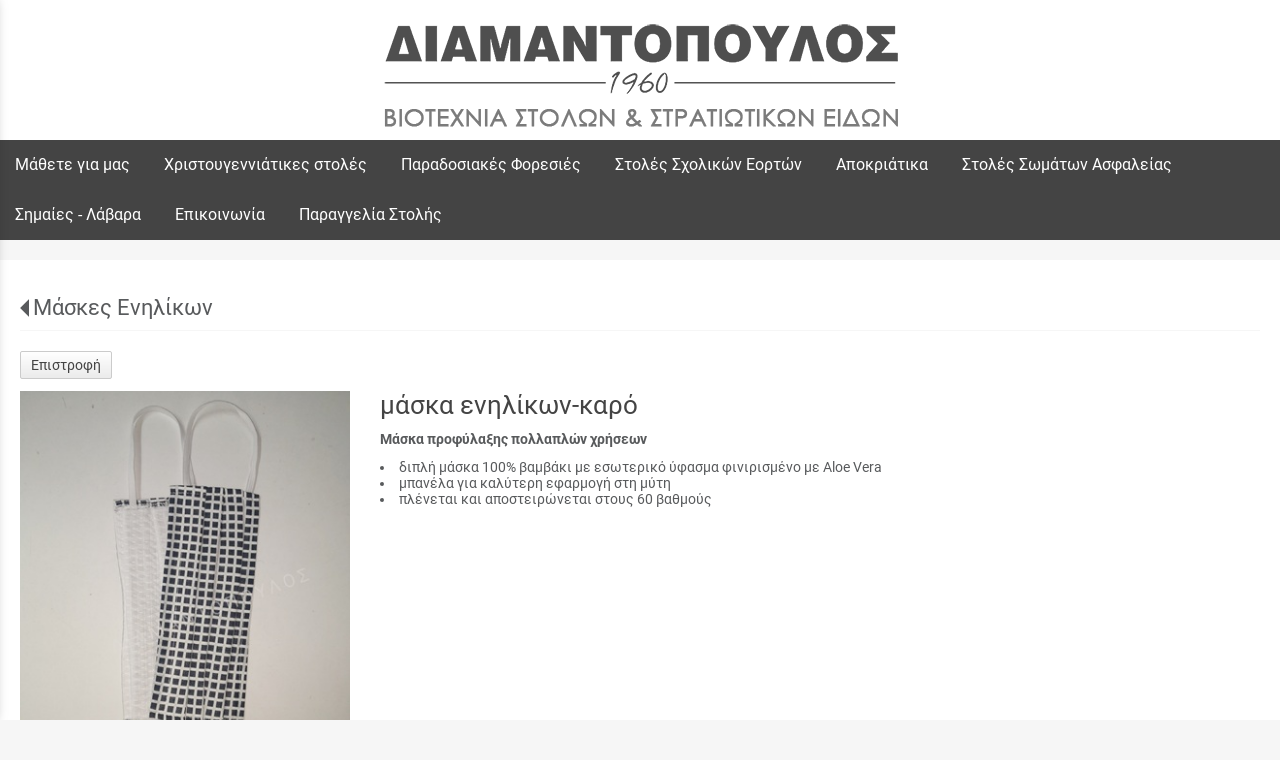

--- FILE ---
content_type: text/html; charset=utf-8
request_url: http://www.stolesdiamantopoulos.gr/?section=2088&language=el_GR&itemid1494=2147&detail1494=1
body_size: 7062
content:
<!DOCTYPE html>
<html lang="el">
<head>
	<meta http-equiv="Content-Type" content="text/html; charset=utf-8"/>
<meta name="description" content="Παραδοσιακές στολές, Στολές για Σχολικές Εορτές, Αποκριάτικες Στολές, Στολές Σωμάτων Ασφαλείας και ότι άλλη στολή ψάχνετε θα την βρείτε στις Στολές Διαμαντόπουλος στην Πάτρα."/><meta name="keywords" content="στολή, καρναβάλι, παραδοσιακές, στολές, σώματα, ασφαλείας, χριστουγεννιάτικες στολές, αποκριάτικες στολές, καλοκαιρινές στολές, οκτωβρίου, μαρτίου, Πάτρα, Βιοτεχνία στολών, ανδρικές , γυναικείες, παιδικές, παραδοσιακές ενδυμασιές, στολή για παρέλαση, στολές σχολικές, στολές για παρελάσεις σχολικές, εθνικές στολές, φορεσιές, μάσκες, βαμβακερές μάσκες ,κορωνοιός"/><meta name=viewport content="width=device-width, initial-scale=1"><meta name="theme-color" content="#444"/>	<style>
	@font-face {
		font-family: 'Material Icons';
		font-style: normal;
		font-weight: 400;
		src: url("/css/fonts/MaterialIcons-Regular.woff2") format('woff2');
	}
	.material-icons {
		font-family: 'Material Icons';
		font-weight: normal;
		font-style: normal;
		font-size: 24px;
		line-height: 1;
		letter-spacing: normal;
		text-transform: none;
		display: inline-block;
		white-space: nowrap;
		word-wrap: normal;
		direction: ltr;
		-webkit-font-feature-settings: 'liga';
		-webkit-font-smoothing: antialiased;
	}
	</style>
	<title>μάσκα ενηλίκων-καρό - Μάσκες Ενηλίκων - Στολές Διαμαντόπουλος, Πάτρα</title>
	<link rel="stylesheet" type="text/css" title="The Project" href="/cache/855cc59ea270e69618f9ee6e83f811cb.css"/><link rel="shortcut icon" href="/cache/files/5a135bc3a956950abc8357fad68a1ecad2980dbf.png" type="image/png" /><link rel="icon" href="/cache/files/5a135bc3a956950abc8357fad68a1ecad2980dbf.png" type="image/png" /><link rel="stylesheet" type="text/css" href="/cache/files/90bef1e36267fc7a753e222af1180853d24e5d68.css"/><style>#overlay1956-sticky-wrapper { width: 549px !important; }#overlay1956 { display: none; }@media (min-width: 549px) { #overlay1956 { display: block; } }</style><style>.am_1916 div.itemcontent { margin: 0; padding: 0;}</style><style>#contenttop .am_1494 div.detail .photos-1478  .cloud-zoom { cursor: default; }#contenttop .am_1494 div.detail .photos-1478  div.zoomtext { display: none; }#contenttop .am_1494 div.detail .photos-1478  div.p_photos_main_image_detail { margin-bottom: 10px; }#contenttop .am_1494 div.detail .photos-1478  div.mousetrap { display: none; }#contenttop .am_1494 div.detail .photos-1478  { width: 100%; padding-right: 0; }#nowhere  { width: 100%; padding-right: 0; }#nowhere  img { width: 100%;}@media (min-width: 375px) {#contenttop .am_1494 div.detail .photos-1478  div.zoomtext { display: block; }#contenttop .am_1494 div.detail .photos-1478  div.p_photos_main_image_detail { margin-bottom: 0; }#contenttop .am_1494 div.detail .photos-1478  div.mousetrap { display: block; }#contenttop .am_1494 div.detail .photos-1478  { width: 26.595744680851%; padding-right: 30px; }}@media (min-width: 300px) {#nowhere  { width: 21.276595744681%; padding-right: 30px; }}@media (pointer: coarse) {#contenttop .am_1494 div.detail .photos-1478  div.zoomtext { display: none; }#contenttop .am_1494 div.detail .photos-1478  div.mousetrap { display: none; }}</style><style>#rightytop .am_1494 div.detail .photos-1478  .cloud-zoom { cursor: default; }#rightytop .am_1494 div.detail .photos-1478  div.zoomtext { display: none; }#rightytop .am_1494 div.detail .photos-1478  div.p_photos_main_image_detail { margin-bottom: 10px; }#rightytop .am_1494 div.detail .photos-1478  div.mousetrap { display: none; }#rightytop .am_1494 div.detail .photos-1478  { width: 100%; padding-right: 0; }#nowhere  { width: 100%; padding-right: 0; }#nowhere  img { width: 100%;}@media (min-width: 375px) {#rightytop .am_1494 div.detail .photos-1478  div.zoomtext { display: block; }#rightytop .am_1494 div.detail .photos-1478  div.p_photos_main_image_detail { margin-bottom: 0; }#rightytop .am_1494 div.detail .photos-1478  div.mousetrap { display: block; }#rightytop .am_1494 div.detail .photos-1478  { width: 34.722222222222%; padding-right: 30px; }}@media (min-width: 300px) {#nowhere  { width: 27.777777777778%; padding-right: 30px; }}@media (pointer: coarse) {#rightytop .am_1494 div.detail .photos-1478  div.zoomtext { display: none; }#rightytop .am_1494 div.detail .photos-1478  div.mousetrap { display: none; }}</style><style>#rightyl .am_1494 div.detail .photos-1478  .cloud-zoom { cursor: default; }#rightyl .am_1494 div.detail .photos-1478  div.zoomtext { display: none; }#rightyl .am_1494 div.detail .photos-1478  div.p_photos_main_image_detail { margin-bottom: 10px; }#rightyl .am_1494 div.detail .photos-1478  div.mousetrap { display: none; }#rightyl .am_1494 div.detail .photos-1478  { width: 100%; padding-right: 0; }#nowhere  { width: 100%; padding-right: 0; }#nowhere  img { width: 100%;}@media (min-width: 375px) {#rightyl .am_1494 div.detail .photos-1478  div.zoomtext { display: block; }#rightyl .am_1494 div.detail .photos-1478  div.p_photos_main_image_detail { margin-bottom: 0; }#rightyl .am_1494 div.detail .photos-1478  div.mousetrap { display: block; }#rightyl .am_1494 div.detail .photos-1478  { width: 50%; padding-right: 30px; }}@media (min-width: 300px) {#nowhere  { width: 40%; padding-right: 30px; }}@media (pointer: coarse) {#rightyl .am_1494 div.detail .photos-1478  div.zoomtext { display: none; }#rightyl .am_1494 div.detail .photos-1478  div.mousetrap { display: none; }}</style><meta property="og:title" content="μάσκα ενηλίκων-καρό - Μάσκες Ενηλίκων - Στολές Διαμαντόπουλος, Πάτρα"/><meta property="og:site_name" content="Στολές Διαμαντόπουλος, Πάτρα"/><meta property="og:type" content="product"/><meta property="og:url" content="http://www.stolesdiamantopoulos.gr/?section=2088&amp;language=el_GR&amp;itemid1494=2147&amp;detail1494=1"/><meta property="og:image" content="http://www.stolesdiamantopoulos.gr/cache/files/b58830f6837f5f60a159c33d41ddc981ac391557.jpg"/><meta property="og:description" content="Μάσκα προφύλαξης πολλαπλών χρήσεων

διπλή μάσκα 100% βαμβάκι με εσωτερικό ύφασμα φινιρισμένο με Aloe Vera
μπανέλα για καλύτερη εφαρμογή στη μύτη
πλένεται και αποστειρώνεται στους 60 βαθμούς

"/>		<!-- HTML5 Shim and Respond.js IE8 support of HTML5 elements and media
	     queries -->
	<!-- WARNING: Respond.js doesn't work if you view the page via file://
	-->
	<!--[if lt IE 9]>
	<script src="/javascript/html5shiv.min.js"></script>
	<script src="/javascript/respond.min.js"></script>
	<![endif]-->
</head>
<body class="itemdetail notloggedin">
	<div id="loading">Loading...</div>
	<div id="mobile-header" class="mobile-header">
		<button class="js-menu-show header__menu-toggle material-icons">menu</button>
				<a class="mobile-header-startlink" href="/">&nbsp;<span style="display: none;">Start Page</span></a>
			</div>
	<aside class="js-side-nav side-nav">
	<nav class="js-side-nav-container side-nav__container">
		<header class="side-nav__header">
		<button class="js-menu-hide side-nav__hide material-icons">close</button>
		<span>
		Στολές Διαμαντόπουλος, Πάτρα		</span>
		</header>
		<div class="side-nav__abovecontent">
				</div>
		<div class="side-nav__content">
		<div class="amodule am_1960" id="am_1960">	<div class="side-nav_menu">
<ul  id="treemenu_m1960_parent_734">
<li class="inactive nochilds limitedvis"><a title=""  class="inactive nochilds limitedvis" href="/%CE%B1%CF%81%CF%87%CE%B9%CE%BA%CE%AE"><span>Αρχική</span></a></li>
<li class="inactive nochilds"><a title=""  class="inactive nochilds" href="/%CE%B5%CF%84%CE%B1%CE%B9%CF%81%CE%AF%CE%B1"><span>Μάθετε για μας</span></a></li>
<li class="inactive nochilds"><a title=""  class="inactive nochilds" href="/?section=1959&amp;language=el_GR"><span>Χριστουγεννιάτικες στολές</span></a></li>
<li class="inactive haschilds"><a title=""  onclick="javascript:toggleDisplayId('treemenu_m1960_parent_1964','block'); toggleImgSrc('m1960_img1964', '/cache/files/1543b4b5159e9911f413b8fac510ca52492ee811.png', '/cache/files/8e46220bc2fbc93524fa3eddbdd3866f48a95ab8.png'); return false;"  class="inactive haschilds" href="#"><span>Παραδοσιακές Φορεσιές</span></a><ul style="display: none;" id="treemenu_m1960_parent_1964">
<li class="inactive haschilds"><a title=""  onclick="javascript:toggleDisplayId('treemenu_m1960_parent_2387','block'); toggleImgSrc('m1960_img2387', '/cache/files/1543b4b5159e9911f413b8fac510ca52492ee811.png', '/cache/files/8e46220bc2fbc93524fa3eddbdd3866f48a95ab8.png'); return false;"  class="inactive haschilds" href="#"><span>Φωτογραφίες φορεσιών</span></a><ul style="display: none;" id="treemenu_m1960_parent_2387">
<li class="inactive nochilds"><a title=""  class="inactive nochilds" href="/?section=2388&amp;language=el_GR"><span>Φωτογραφίες Φορεσιών Ενηλίκων</span></a></li>
<li class="inactive nochilds"><a title=""  class="inactive nochilds" href="/?section=2389&amp;language=el_GR"><span>Φωτογραφίες Φορεσιών Παιδικές</span></a></li></ul></li>
<li class="inactive haschilds"><a title=""  onclick="javascript:toggleDisplayId('treemenu_m1960_parent_2390','block'); toggleImgSrc('m1960_img2390', '/cache/files/1543b4b5159e9911f413b8fac510ca52492ee811.png', '/cache/files/8e46220bc2fbc93524fa3eddbdd3866f48a95ab8.png'); return false;"  class="inactive haschilds" href="#"><span>Εκδηλώσεις - Παραστάσεις</span></a><ul style="display: none;" id="treemenu_m1960_parent_2390">
<li class="inactive nochilds"><a title=""  class="inactive nochilds" href="/?section=2391&amp;language=el_GR"><span>Εκδηλώσεις - Παραστάσεις Ενηλίκων</span></a></li>
<li class="inactive nochilds"><a title=""  class="inactive nochilds" href="/?section=2392&amp;language=el_GR"><span>Εκδηλώσεις - Παραστάσεις Παιδικές</span></a></li></ul></li></ul></li>
<li class="inactive nochilds"><a title=""  class="inactive nochilds" href="/?section=1942&amp;language=el_GR"><span>Στολές Σχολικών Εορτών</span></a></li>
<li class="inactive haschilds"><a title=""  onclick="javascript:toggleDisplayId('treemenu_m1960_parent_1957','block'); toggleImgSrc('m1960_img1957', '/cache/files/1543b4b5159e9911f413b8fac510ca52492ee811.png', '/cache/files/8e46220bc2fbc93524fa3eddbdd3866f48a95ab8.png'); return false;"  class="inactive haschilds" href="#"><span>Αποκριάτικα</span></a><ul style="display: none;" id="treemenu_m1960_parent_1957">
<li class="inactive nochilds"><a title=""  class="inactive nochilds" href="/?section=1946&amp;language=el_GR"><span>Στολές για Μικρούς</span></a></li>
<li class="inactive nochilds"><a title=""  class="inactive nochilds" href="/?section=2220&amp;language=el_GR"><span>Στολές για Μεγάλους</span></a></li>
<li class="inactive nochilds"><a title=""  class="inactive nochilds" href="/?section=1958&amp;language=el_GR"><span>Στολές για group</span></a></li></ul></li>
<li class="inactive hashiddenchildren"><a title=""  class="inactive hashiddenchildren" href="/?section=1975&amp;language=el_GR"><span>Στολές Σωμάτων Ασφαλείας</span></a><ul style="display: none;" id="treemenu_m1960_parent_1975">
<li class="inactive nochilds"><a title=""  class="inactive nochilds" href="/?section=1995&amp;language=el_GR"><span>ΜΠΟΥΦΑΝ - ΖΑΚΕΤΕΣ-ΑΔΙΑΒΡΟΧΑ</span></a></li>
<li class="inactive nochilds"><a title=""  class="inactive nochilds" href="/?section=1996&amp;language=el_GR"><span>ΥΠΗΡΕΣΙΑΚΕΣ ΣΤΟΛΕΣ</span></a></li>
<li class="inactive nochilds"><a title=""  class="inactive nochilds" href="/?section=1997&amp;language=el_GR"><span>ΠΑΝΤΕΛΟΝΙΑ - ΒΕΡΜΟΥΔΕΣ</span></a></li>
<li class="inactive nochilds"><a title=""  class="inactive nochilds" href="/?section=1998&amp;language=el_GR"><span>T shirt- POLO- ΙΣΟΘΕΡΜΙΚΑ- ΦΟΥΤΕΡ</span></a></li>
<li class="inactive nochilds"><a title=""  class="inactive nochilds" href="/?section=1999&amp;language=el_GR"><span>ΤΣΑΝΤΑΚΙΑ - ΘΗΚΕΣ - ΣΑΚΙΔΙΑ-SLEEPING BAG</span></a></li>
<li class="inactive nochilds"><a title=""  class="inactive nochilds" href="/?section=2000&amp;language=el_GR"><span>ΑΞΕΣΟΥΑΡ - ΖΩΝΕΣ ΕΞΑΡΤΗΣΗΣ - ΓΑΝΤΙΑ - ΚΑΛΤΣΕΣ</span></a></li>
<li class="inactive nochilds"><a title=""  class="inactive nochilds" href="/?section=2001&amp;language=el_GR"><span>ΚΑΠΕΛΑ - ΣΚΟΥΦΙΑ- ΠΗΛΙΚΙΑ</span></a></li>
<li class="inactive nochilds"><a title=""  class="inactive nochilds" href="/?section=2002&amp;language=el_GR"><span>ΑΡΒΥΛΑ - ΥΠΗΡΕΣΙΑΚΑ ΠΑΠΟΥΤΣΙΑ</span></a></li>
<li class="inactive nochilds"><a title=""  class="inactive nochilds" href="/?section=2003&amp;language=el_GR"><span>ΑΝΤΑΝΑΚΛΑΣΤΙΚΑ ΓΙΛΕΚΑ</span></a></li>
<li class="inactive haschilds"><a title=""  onclick="javascript:toggleDisplayId('treemenu_m1960_parent_2085','block'); toggleImgSrc('m1960_img2085', '/cache/files/1543b4b5159e9911f413b8fac510ca52492ee811.png', '/cache/files/8e46220bc2fbc93524fa3eddbdd3866f48a95ab8.png'); return false;"  class="inactive haschilds" href="#"><span>ΣΗΜΑΤΑ</span></a><ul style="display: none;" id="treemenu_m1960_parent_2085">
<li class="inactive nochilds"><a title=""  class="inactive nochilds" href="/?section=2264&amp;language=el_GR"><span>ΑΣΤΥΝΟΜΙΑ</span></a></li>
<li class="inactive nochilds"><a title=""  class="inactive nochilds" href="/?section=2265&amp;language=el_GR"><span>ΑΕΡΟΠΟΡΙΑ</span></a></li>
<li class="inactive nochilds"><a title=""  class="inactive nochilds" href="/?section=2266&amp;language=el_GR"><span>ΣΤΡΑΤΟΣ</span></a></li>
<li class="inactive nochilds"><a title=""  class="inactive nochilds" href="/?section=2267&amp;language=el_GR"><span>ΛΙΜΕΝΙΚΟ/ΝΑΥΤΙΚΟ/ΠΟΛΕΜΙΚΟ ΝΑΥΤΙΚΟ</span></a></li>
<li class="inactive nochilds"><a title=""  class="inactive nochilds" href="/?section=2268&amp;language=el_GR"><span>ΠΥΡΟΣΒΕΣΤΙΚΗ</span></a></li>
<li class="inactive nochilds"><a title=""  class="inactive nochilds" href="/?section=2485&amp;language=el_GR"><span>ΔΙΑΦΟΡΑ</span></a></li></ul></li></ul></li>
<li class="inactive haschilds"><a title=""  onclick="javascript:toggleDisplayId('treemenu_m1960_parent_2221','block'); toggleImgSrc('m1960_img2221', '/cache/files/1543b4b5159e9911f413b8fac510ca52492ee811.png', '/cache/files/8e46220bc2fbc93524fa3eddbdd3866f48a95ab8.png'); return false;"  class="inactive haschilds" href="#"><span>Σημαίες  - Λάβαρα</span></a><ul style="display: none;" id="treemenu_m1960_parent_2221">
<li class="inactive nochilds"><a title=""  class="inactive nochilds" href="/?section=2222&amp;language=el_GR"><span>Σημαίες</span></a></li>
<li class="inactive nochilds"><a title=""  class="inactive nochilds" href="/?section=2223&amp;language=el_GR"><span>Λάβαρα</span></a></li>
<li class="inactive nochilds"><a title=""  class="inactive nochilds" href="/?section=2224&amp;language=el_GR"><span>Κοντάρια- Βάσεις -Τελαμώνες</span></a></li>
<li class="inactive nochilds"><a title=""  class="inactive nochilds" href="/?section=2225&amp;language=el_GR"><span>Σταυροί</span></a></li></ul></li>
<li class="inactive nochilds"><a title=""  class="inactive nochilds" href="/%CE%B5%CF%80%CE%B9%CE%BA%CE%BF%CE%B9%CE%BD%CF%89%CE%BD%CE%AF%CE%B1"><span>Επικοινωνία</span></a></li>
<li class="inactive nochilds"><a title=""  class="inactive nochilds" href="/?section=2393&amp;language=el_GR"><span>Παραγγελία Στολής</span></a></li>
<li class="inactive nochilds novis"><a title=""  class="inactive nochilds novis" href="/?section=38&amp;language=el_GR"><span>Sitemap</span></a></li>
<li class="inactive nochilds novis"><a title=""  class="inactive nochilds novis" href="/?section=24&amp;language=el_GR"><span>Login</span></a></li></ul>	</div>
</div>		</div>
		<div class="side-nav__footer">
		<div class="amodule am_1961" id="am_1961"></div>		</div>
	</nav>
	</aside>
	<div id="thewhole">
	<div id="innerwhole">
	<div id="container">
	<div id="innercontainer">
		<div id="abovetopbanner">
		<div id="innerabovetopbanner">
				<div style="clear: both;"></div>
		</div>
		</div>
			<div id="topbanner">
			<div id="innertopbanner">
			<div class="amodule am_1513" id="am_1513"></div><div class="amodule am_1514" id="am_1514"><div class="htmlbox"><div class="htmlboxcontent" id="mod1514content0"><a href="/login">Login</a> | <a href="/sitemap">Sitemap</a> | </div></div></div><div class="amodule am_1956" id="am_1956"><div id="overlay1956" style="width: 549px; height: 140px; margin-top: 0px; margin-left: -274.5px; margin-right: 0px;left: 50%;top: 0;" class="overlay"><a  href="/"><span class="hidden">/</span></a></div></div>			</div>
			</div>
		<div id="abovetopmenu">
				</div>
			<div id="topmenu">
			<div id="innertopmenu">
			<div class="amodule am_10" id="am_10">	<div class="horizmenu topmenu">
<ul  id="treemenu_m10_parent_734">
<li class="inactive nochilds"><a title=""  class="inactive nochilds" href="/%CE%B5%CF%84%CE%B1%CE%B9%CF%81%CE%AF%CE%B1"><span>Μάθετε για μας</span></a></li>
<li class="inactive nochilds"><a title=""  class="inactive nochilds" href="/?section=1959&amp;language=el_GR"><span>Χριστουγεννιάτικες στολές</span></a></li>
<li class="inactive haschilds"><a title="" onclick="return false;" class="inactive haschilds" href="#"><span>Παραδοσιακές Φορεσιές</span></a><ul  id="treemenu_m10_parent_1964">
<li class="inactive haschilds"><a title="" onclick="return false;" class="inactive haschilds" href="#"><span>Φωτογραφίες φορεσιών</span></a><ul  id="treemenu_m10_parent_2387">
<li class="inactive nochilds"><a title=""  class="inactive nochilds" href="/?section=2388&amp;language=el_GR"><span>Φωτογραφίες Φορεσιών Ενηλίκων</span></a></li>
<li class="inactive nochilds"><a title=""  class="inactive nochilds" href="/?section=2389&amp;language=el_GR"><span>Φωτογραφίες Φορεσιών Παιδικές</span></a></li></ul></li>
<li class="inactive haschilds"><a title="" onclick="return false;" class="inactive haschilds" href="#"><span>Εκδηλώσεις - Παραστάσεις</span></a><ul  id="treemenu_m10_parent_2390">
<li class="inactive nochilds"><a title=""  class="inactive nochilds" href="/?section=2391&amp;language=el_GR"><span>Εκδηλώσεις - Παραστάσεις Ενηλίκων</span></a></li>
<li class="inactive nochilds"><a title=""  class="inactive nochilds" href="/?section=2392&amp;language=el_GR"><span>Εκδηλώσεις - Παραστάσεις Παιδικές</span></a></li></ul></li></ul></li>
<li class="inactive nochilds"><a title=""  class="inactive nochilds" href="/?section=1942&amp;language=el_GR"><span>Στολές Σχολικών Εορτών</span></a></li>
<li class="inactive haschilds"><a title="" onclick="return false;" class="inactive haschilds" href="#"><span>Αποκριάτικα</span></a><ul  id="treemenu_m10_parent_1957">
<li class="inactive nochilds"><a title=""  class="inactive nochilds" href="/?section=1946&amp;language=el_GR"><span>Στολές για Μικρούς</span></a></li>
<li class="inactive nochilds"><a title=""  class="inactive nochilds" href="/?section=2220&amp;language=el_GR"><span>Στολές για Μεγάλους</span></a></li>
<li class="inactive nochilds"><a title=""  class="inactive nochilds" href="/?section=1958&amp;language=el_GR"><span>Στολές για group</span></a></li></ul></li>
<li class="inactive hashiddenchildren"><a title=""  class="inactive hashiddenchildren" href="/?section=1975&amp;language=el_GR"><span>Στολές Σωμάτων Ασφαλείας</span></a><ul  id="treemenu_m10_parent_1975">
<li class="inactive nochilds"><a title=""  class="inactive nochilds" href="/?section=1995&amp;language=el_GR"><span>ΜΠΟΥΦΑΝ - ΖΑΚΕΤΕΣ-ΑΔΙΑΒΡΟΧΑ</span></a></li>
<li class="inactive nochilds"><a title=""  class="inactive nochilds" href="/?section=1996&amp;language=el_GR"><span>ΥΠΗΡΕΣΙΑΚΕΣ ΣΤΟΛΕΣ</span></a></li>
<li class="inactive nochilds"><a title=""  class="inactive nochilds" href="/?section=1997&amp;language=el_GR"><span>ΠΑΝΤΕΛΟΝΙΑ - ΒΕΡΜΟΥΔΕΣ</span></a></li>
<li class="inactive nochilds"><a title=""  class="inactive nochilds" href="/?section=1998&amp;language=el_GR"><span>T shirt- POLO- ΙΣΟΘΕΡΜΙΚΑ- ΦΟΥΤΕΡ</span></a></li>
<li class="inactive nochilds"><a title=""  class="inactive nochilds" href="/?section=1999&amp;language=el_GR"><span>ΤΣΑΝΤΑΚΙΑ - ΘΗΚΕΣ - ΣΑΚΙΔΙΑ-SLEEPING BAG</span></a></li>
<li class="inactive nochilds"><a title=""  class="inactive nochilds" href="/?section=2000&amp;language=el_GR"><span>ΑΞΕΣΟΥΑΡ - ΖΩΝΕΣ ΕΞΑΡΤΗΣΗΣ - ΓΑΝΤΙΑ - ΚΑΛΤΣΕΣ</span></a></li>
<li class="inactive nochilds"><a title=""  class="inactive nochilds" href="/?section=2001&amp;language=el_GR"><span>ΚΑΠΕΛΑ - ΣΚΟΥΦΙΑ- ΠΗΛΙΚΙΑ</span></a></li>
<li class="inactive nochilds"><a title=""  class="inactive nochilds" href="/?section=2002&amp;language=el_GR"><span>ΑΡΒΥΛΑ - ΥΠΗΡΕΣΙΑΚΑ ΠΑΠΟΥΤΣΙΑ</span></a></li>
<li class="inactive nochilds"><a title=""  class="inactive nochilds" href="/?section=2003&amp;language=el_GR"><span>ΑΝΤΑΝΑΚΛΑΣΤΙΚΑ ΓΙΛΕΚΑ</span></a></li>
<li class="inactive haschilds"><a title="" onclick="return false;" class="inactive haschilds" href="#"><span>ΣΗΜΑΤΑ</span></a><ul  id="treemenu_m10_parent_2085">
<li class="inactive nochilds"><a title=""  class="inactive nochilds" href="/?section=2264&amp;language=el_GR"><span>ΑΣΤΥΝΟΜΙΑ</span></a></li>
<li class="inactive nochilds"><a title=""  class="inactive nochilds" href="/?section=2265&amp;language=el_GR"><span>ΑΕΡΟΠΟΡΙΑ</span></a></li>
<li class="inactive nochilds"><a title=""  class="inactive nochilds" href="/?section=2266&amp;language=el_GR"><span>ΣΤΡΑΤΟΣ</span></a></li>
<li class="inactive nochilds"><a title=""  class="inactive nochilds" href="/?section=2267&amp;language=el_GR"><span>ΛΙΜΕΝΙΚΟ/ΝΑΥΤΙΚΟ/ΠΟΛΕΜΙΚΟ ΝΑΥΤΙΚΟ</span></a></li>
<li class="inactive nochilds"><a title=""  class="inactive nochilds" href="/?section=2268&amp;language=el_GR"><span>ΠΥΡΟΣΒΕΣΤΙΚΗ</span></a></li>
<li class="inactive nochilds"><a title=""  class="inactive nochilds" href="/?section=2485&amp;language=el_GR"><span>ΔΙΑΦΟΡΑ</span></a></li></ul></li></ul></li>
<li class="inactive haschilds"><a title="" onclick="return false;" class="inactive haschilds" href="#"><span>Σημαίες  - Λάβαρα</span></a><ul  id="treemenu_m10_parent_2221">
<li class="inactive nochilds"><a title=""  class="inactive nochilds" href="/?section=2222&amp;language=el_GR"><span>Σημαίες</span></a></li>
<li class="inactive nochilds"><a title=""  class="inactive nochilds" href="/?section=2223&amp;language=el_GR"><span>Λάβαρα</span></a></li>
<li class="inactive nochilds"><a title=""  class="inactive nochilds" href="/?section=2224&amp;language=el_GR"><span>Κοντάρια- Βάσεις -Τελαμώνες</span></a></li>
<li class="inactive nochilds"><a title=""  class="inactive nochilds" href="/?section=2225&amp;language=el_GR"><span>Σταυροί</span></a></li></ul></li>
<li class="inactive nochilds"><a title=""  class="inactive nochilds" href="/%CE%B5%CF%80%CE%B9%CE%BA%CE%BF%CE%B9%CE%BD%CF%89%CE%BD%CE%AF%CE%B1"><span>Επικοινωνία</span></a></li>
<li class="inactive nochilds"><a title=""  class="inactive nochilds" href="/?section=2393&amp;language=el_GR"><span>Παραγγελία Στολής</span></a></li></ul>	</div>
</div>			<div class="topmenuclearing"></div>
			</div>
			</div>
			<div id="belowtopmenu">
			<div class="amodule am_453" id="am_453"></div><div class="amodule am_1916" id="am_1916"></div>			</div>
		<div id="abovecontent"><div id="innerabovecontent"></div></div>
		<div id="content" class="threecolumns">
		<div id="innercontent">
	<div id="sidebar"></div>
			<div id="contenttop" class="threecolumnstop">
			<div class="amodule am_1509" id="am_1509">		<div class="statuscont">
		<div onclick="this.style.display='none'" onkeypress="this.style.display='none'" tabindex="0" style="display: none;" class="statusmsg" id="statusid">
		<div class="statusclose">
			<span class="fa fa-close"></span>
		</div>
		<div class="statusinner">
		</div>
		</div>
				</div>
</div><div class="amodule am_1510" id="am_1510"></div><div class="amodule am_1493" id="am_1493"><h1 class="pagetitle hasbacklink"><a class="backtocat" href="/?section=2088&amp;language=el_GR">Μάσκες Ενηλίκων</a></h1></div><div class="amodule am_1494" id="am_1494"><div class="items noeshop"><div class="detail"><div class="back"><a href="/?section=2088&amp;language=el_GR">Επιστροφή</a></div>		<div style="line-height: 1px; font-size: 1px;">
		<span style="display: inline-block; height: 1px; line-height: 1px; font-size: 1px; border: none; margin: 0; padding: 0; width: 100%;" class="delimiter">
		<img style="display: inline-block; border: none; margin: 0; padding: 0; line-height: 1px; font-size: 1px; width: 100%;" height="1" alt="" src="/cache/files/2924705938d03ed8e32788f1d4aa6612497821fd.png"/>
		</span>
		</div>
<div class="aboveitems"><div class="amodule am_1472" id="am_1472"></div><div class="amodule am_1473" id="am_1473"></div><div class="amodule am_1474" id="am_1474"></div><div class="amodule am_1709" id="am_1709"></div></div><h2 class="hidden">Λίστα αντικειμένων</h2><div class="theitems" id="itemlistformod1494"><div class="itemsizer"></div><div id="itemidformod1494_2147" class="item lastitem itemuser" data-itemid="2147"><div itemscope itemtype="https://schema.org/Thing" class="itemcontent"><div class="amodule am_1475" id="am_1475"></div><div class="amodule am_1476" id="am_1476"></div><div class="amodule am_1477" id="am_1477">		<div style="line-height: 1px; font-size: 1px;">
		<span style="display: inline-block; height: 1px; line-height: 1px; font-size: 1px; border: none; margin: 0; padding: 0; width: 100%;" class="delimiter">
		<img style="display: inline-block; border: none; margin: 0; padding: 0; line-height: 1px; font-size: 1px; width: 100%;" height="1" alt="" src="/cache/files/2924705938d03ed8e32788f1d4aa6612497821fd.png"/>
		</span>
		</div>
</div><div class="amodule am_1478" id="am_1478"><div class="photos photos-1478 photos-683"><div class="p_photos_main_image_detail"><a class="colorbox" rel="position: 'inside'" onclick="" href="/cache/files/7f749d588267bbb55ce00ad1b78018132eef4a55.jpg" ><img itemprop="image" class="img-responsive" alt="μάσκα ενηλίκων-καρό" src="/cache/files/8028edf0a78bac88ab3a76f8fceba69f4ee30582.jpg"/></a><div class="zoomtext">Κλίκ για μεγέθυνση</div></div><div class="thumbnails"></div></div></div><div class="amodule am_1479" id="am_1479"><h3><a itemprop="url" onclick=""  href="/?section=2088&amp;language=el_GR&amp;itemid1494=2147&amp;detail1494=1"><span itemprop="name">μάσκα ενηλίκων-καρό</span></a></h3></div><div class="amodule am_1481" id="am_1481604203271"><div id="box1481" style="" class="contentboxy box1481"><div class="amodule am_1495" id="am_1495"><div itemprop="offers" itemscope itemtype="https://schema.org/Offer" class="price_834 price" data-startprice="0" data-finalprice="0"></div></div><div class="amodule am_1482" id="am_1482"><div class="dynfields"><div class="dyncontent"></div></div></div><div class="amodule am_1483" id="am_1483"><div class="textbox"><div itemprop="" class="value"><strong>Μάσκα προφύλαξης πολλαπλών χρήσεων</strong><br>
<ul>
<li>διπλή μάσκα 100% βαμβάκι με εσωτερικό ύφασμα φινιρισμένο με Aloe Vera</li>
<li>μπανέλα για καλύτερη εφαρμογή στη μύτη</li>
<li>πλένεται και αποστειρώνεται στους 60 βαθμούς</li>
</ul>
</div></div></div><div class="amodule am_1484" id="am_1484">		<div style="line-height: 1px; font-size: 1px;">
		<span style="display: inline-block; height: 1px; line-height: 1px; font-size: 1px; border: none; margin: 0; padding: 0; width: 100%;" class="delimiter">
		<img style="display: inline-block; border: none; margin: 0; padding: 0; line-height: 1px; font-size: 1px; width: 100%;" height="1" alt="" src="/cache/files/2924705938d03ed8e32788f1d4aa6612497821fd.png"/>
		</span>
		</div>
</div><div class="amodule am_1778" id="am_17782045720837"><div id="box1778" style="" class="socialboxy box1778"><div class="boxytablecontainer"><table cellspacing="0" cellpadding="0" style=""><tbody><tr><td class="column0 cell0" valign="top"><div class="amodule am_1773" id="am_1773"><div id="fb-root"></div>
<script>(function(d, s, id) {
  var js, fjs = d.getElementsByTagName(s)[0];
  if (d.getElementById(id)) return;
  js = d.createElement(s); js.id = id;
  js.src = "//connect.facebook.net/el_GR/sdk.js#xfbml=1&version=v12.0";
  fjs.parentNode.insertBefore(js, fjs);
}(document, 'script', 'facebook-jssdk'));</script><div class="socialshare"><div class="fb-like" data-href="http://www.stolesdiamantopoulos.gr/?section=2088&amp;language=el_GR&amp;itemid1494=2147&amp;detail1494=1" data-layout="button_count" data-action="like" data-show-faces="true" data-share="true"></div></div></div></td><td class="column1 cell1" valign="top"><div class="amodule am_1774" id="am_1774"><script async src="https://platform.twitter.com/widgets.js" charset="utf-8"></script><div class="socialshare"><a href="https://twitter.com/share" class="twitter-share-button"
data-url="http://www.stolesdiamantopoulos.gr/?section=2088&amp;language=el_GR&amp;itemid1494=2147&amp;detail1494=1" data-text="μάσκα ενηλίκων-καρό - Μάσκες Ενηλίκων" data-show-count="false"
>Tweet</a></div></div></td></tr></tbody></table></div></div></div></div></div><div class="amodule am_1485" id="am_1485"></div><div class="amodule am_1486" id="am_1486"></div><div class="amodule am_1487" id="am_1487">		<div style="line-height: 1px; font-size: 1px;">
		<span style="display: inline-block; height: 1px; line-height: 1px; font-size: 1px; border: none; margin: 0; padding: 0; width: 100%;" class="delimiter">
		<img style="display: inline-block; border: none; margin: 0; padding: 0; line-height: 1px; font-size: 1px; width: 100%;" height="1" alt="" src="/cache/files/2924705938d03ed8e32788f1d4aa6612497821fd.png"/>
		</span>
		</div>
</div><div class="amodule am_1488" id="am_1488"></div><div class="amodule am_1489" id="am_1489">		<div style="line-height: 1px; font-size: 1px;">
		<span style="display: inline-block; height: 1px; line-height: 1px; font-size: 1px; border: none; margin: 0; padding: 0; width: 100%;" class="delimiter">
		<img style="display: inline-block; border: none; margin: 0; padding: 0; line-height: 1px; font-size: 1px; width: 100%;" height="1" alt="" src="/cache/files/2924705938d03ed8e32788f1d4aa6612497821fd.png"/>
		</span>
		</div>
</div><div class="amodule am_1490" id="am_1490"></div><div class="amodule am_1491" id="am_1491">		<div style="line-height: 1px; font-size: 1px;">
		<span style="display: inline-block; height: 1px; line-height: 1px; font-size: 1px; border: none; margin: 0; padding: 0; width: 100%;" class="delimiter">
		<img style="display: inline-block; border: none; margin: 0; padding: 0; line-height: 1px; font-size: 1px; width: 100%;" height="1" alt="" src="/cache/files/2924705938d03ed8e32788f1d4aa6612497821fd.png"/>
		</span>
		</div>
</div><div class="amodule am_1492" id="am_1492"><div class="contactform"><h2>Φόρμα Ενδιαφέροντος</h2>		<form method="post" enctype="multipart/form-data" action="/?section=2088&amp;language=el_GR&amp;itemid1494=2147&amp;detail1494=1&amp;tmpvars%5B1471%5D%5Baction%5D=passmeup&amp;tmpvars%5B1471%5D%5Bpluginaction%5D=sendmail&amp;tmpvars%5B1471%5D%5Bpluginid%5D=1492">
		<p class="required">
		<label for="mod1492-name">Ονοματεπώνυμο:</label> 
		<input id="mod1492-name" required="required" type="text" name="name" value=""/>
		</p>
		<p class="required">
		<label for="mod1492-email">Email:</label> 
		<input id="mod1492-email" required="required" type="email" name="email" value=""/>
		</p>
<div class="submit"><button type="submit">Αποστολή</button></div></form></div></div></div></div></div><div class="belowitems"></div></div></div></div>			</div>
			<div style="clear: both;" id="contentbottom">
			</div>
		</div> <!-- innercontent -->
		</div> <!-- content or popupcontent -->
		<div style="clear: both;" id="belowcontent">
		</div>
	</div> <!-- innercontainer -->
	</div> <!-- container -->
		<div style="clear: both;" id="belowsite">
		<div id="innerbelowsite">
<div class="amodule am_1902" id="am_1902"><div class="htmlbox"><div class="htmlboxcontent" id="mod1902content0"><div class="container-fluid">
<div class="row">
<div class="col-sm-6 col-xs-12" style="padding-top: 40px;">
<p style="font-size: 16px; margin-bottom: 15px;"><strong>Επικοινωνήστε μαζί μας</strong></p>
<p><strong>Διεύθυνση: </strong>25ης Μαρτίου 85, ΤΚ: 26225, Πάτρα <br /><strong>Τηλέφωνο: </strong><a href="tel:2610621138">2610 621 138</a></p>
<strong>Email:</strong> <a href="mailto:info@stolesdiamantopoulos.gr">info@stolesdiamantopoulos.gr</a></div>
<div class="col-sm-6 col-xs-12" style="padding-top: 50px;">
<p style="padding-bottom: 10px; text-align: center; border-bottom: 1px solid #bdbdbd;"><a href="https://www.facebook.com/%CE%94%CE%B9%CE%B1%CE%BC%CE%B1%CE%BD%CF%84%CF%8C%CF%80%CE%BF%CF%85%CE%BB%CE%BF%CF%82-%CE%92%CE%B9%CE%BF%CF%84%CE%B5%CF%87%CE%BD%CE%AF%CE%B1-%CE%A3%CF%84%CE%BF%CE%BB%CF%8E%CE%BD-%CE%A3%CF%84%CF%81%CE%B1%CF%84%CE%B9%CF%89%CF%84%CE%B9%CE%BA%CF%8E%CE%BD-%CE%95%CE%B9%CE%B4%CF%8E%CE%BD-520414291327825/timeline/" target="_blank" rel="noopener"><img class="img-circle" src="/cache/files/ac6a9568cb28910b629b7db76576d55db2605913.jpg" width="48" height="46" border="0" /></a> <a href="https://www.instagram.com/diamantopoulos_stoles/" target="_blank" rel="noopener"><img class="img-circle" src="/cache/files/6703c37b4dbe98816b8f9c481de538eaa072048a.png" width="46" height="46" border="0" /></a></p>
<p style="text-align: center;"><a style="text-decoration: none; color: #585a5c;" href="/login">Login</a> / <a style="text-decoration: none; color: #585a5c;" href="/sitemap">Sitemap</a></p>
</div>
</div>
</div></div></div></div>		</div>
		</div>
<div id="copyinfo">
<div id="innercopyinfo">
	<div id="copyleft">
		Copyright &copy; 2015 - 2026 Στολές Διαμαντόπουλος, Πάτρα	</div>
	<div id="copyright">
		<a href="https://www.newmediasoft.gr">
		Κατασκευή Ιστοσελίδων New Media Soft		</a>
	</div>
	<div id="copyinfobottom">
        <div class="amodule am_1972" id="am_1972"></div>	</div>
</div>
</div>
	</div> <!-- innerwhole -->
	</div> <!-- thewhole -->
<div class="hidden"><script src="/cache/05756725a86586153b231e445575bf98.js"> </script><script src="/cache/files/60c98332ec138f8ac429710033c0961b3a734cca.js"></script><script>	netsystem_init();
	$("form").submit(function(e){
		if (!$(this).checkValidity()) {
			alert('Παρακαλώ συμπληρώστε όλα τα απαραίτητα πεδία!');
			e.preventDefault();
		}
	});
	try {
	if (window.self === window.top && $(window).width() > 767)
		skrollr.init({mobileCheck: function() {return false;}});
	} catch {}
</script></div></body>
</html>


--- FILE ---
content_type: application/javascript
request_url: http://www.stolesdiamantopoulos.gr/cache/files/60c98332ec138f8ac429710033c0961b3a734cca.js
body_size: 422
content:
$(".am_10 li").on('mouseenter', function (e) {var elm = $('ul:first', this);	if (elm.length === 0)
		return;
        var off = elm.offset();
        var l = off.left;
        var t = off.top;
        var w = elm.outerWidth();
        var h = elm.height();
        var docW = $("body").width();
        var docH = $(window).height();
        var siteW = $("#thewhole").outerWidth();

        var isHorizVisible = (l + w <= docW);
        var isVertVisible = (t + h <= docH);
                 
        if (!isHorizVisible) {
		if (l < w && l > 0)
			$(elm).css({'margin-left': -(w - docW + l)});
		else
			$(this).addClass('edgeright');
	}
        if (!isVertVisible)
		$(this).addClass('edgebottom');});$(".am_121 li").on('mouseenter', function (e) {var elm = $('ul:first', this);	if (elm.length === 0)
		return;
        var off = elm.offset();
        var l = off.left;
        var t = off.top;
        var w = elm.outerWidth();
        var h = elm.height();
        var docW = $("body").width();
        var docH = $(window).height();
        var siteW = $("#thewhole").outerWidth();

        var isHorizVisible = (l + w <= docW);
        var isVertVisible = (t + h <= docH);
                 
        if (!isHorizVisible) {
		if (l < w && l > 0)
			$(elm).css({'margin-left': -(w - docW + l)});
		else
			$(this).addClass('edgeright');
	}
        if (!isVertVisible)
		$(this).addClass('edgebottom');});$(".am_1912 li").on('mouseenter', function (e) {var elm = $('ul:first', this);	if (elm.length === 0)
		return;
        var off = elm.offset();
        var l = off.left;
        var t = off.top;
        var w = elm.outerWidth();
        var h = elm.height();
        var docW = $("body").width();
        var docH = $(window).height();
        var siteW = $("#thewhole").outerWidth();

        var isHorizVisible = (l + w <= docW);
        var isVertVisible = (t + h <= docH);
                 
        if (!isHorizVisible) {
		if (l < w && l > 0)
			$(elm).css({'margin-left': -(w - docW + l)});
		else
			$(this).addClass('edgeright');
	}
        if (!isVertVisible)
		$(this).addClass('edgebottom');});$(".am_1960 li").on('mouseenter', function (e) {var elm = $('ul:first', this);	if (elm.length === 0)
		return;
        var off = elm.offset();
        var l = off.left;
        var t = off.top;
        var w = elm.outerWidth();
        var h = elm.height();
        var docW = $("body").width();
        var docH = $(window).height();
        var siteW = $("#thewhole").outerWidth();

        var isHorizVisible = (l + w <= docW);
        var isVertVisible = (t + h <= docH);
                 
        if (!isHorizVisible) {
		if (l < w && l > 0)
			$(elm).css({'margin-left': -(w - docW + l)});
		else
			$(this).addClass('edgeright');
	}
        if (!isVertVisible)
		$(this).addClass('edgebottom');});$(".am_1505 li").on('mouseenter', function (e) {var elm = $('ul:first', this);	if (elm.length === 0)
		return;
        var off = elm.offset();
        var l = off.left;
        var t = off.top;
        var w = elm.outerWidth();
        var h = elm.height();
        var docW = $("body").width();
        var docH = $(window).height();
        var siteW = $("#thewhole").outerWidth();

        var isHorizVisible = (l + w <= docW);
        var isVertVisible = (t + h <= docH);
                 
        if (!isHorizVisible) {
		if (l < w && l > 0)
			$(elm).css({'margin-left': -(w - docW + l)});
		else
			$(this).addClass('edgeright');
	}
        if (!isVertVisible)
		$(this).addClass('edgebottom');});$(".am_1498 li").on('mouseenter', function (e) {var elm = $('ul:first', this);	if (elm.length === 0)
		return;
        var off = elm.offset();
        var l = off.left;
        var t = off.top;
        var w = elm.outerWidth();
        var h = elm.height();
        var docW = $("body").width();
        var docH = $(window).height();
        var siteW = $("#thewhole").outerWidth();

        var isHorizVisible = (l + w <= docW);
        var isVertVisible = (t + h <= docH);
                 
        if (!isHorizVisible) {
		if (l < w && l > 0)
			$(elm).css({'margin-left': -(w - docW + l)});
		else
			$(this).addClass('edgeright');
	}
        if (!isVertVisible)
		$(this).addClass('edgebottom');});$(".am_1499 li").on('mouseenter', function (e) {var elm = $('ul:first', this);	if (elm.length === 0)
		return;
        var off = elm.offset();
        var l = off.left;
        var t = off.top;
        var w = elm.outerWidth();
        var h = elm.height();
        var docW = $("body").width();
        var docH = $(window).height();
        var siteW = $("#thewhole").outerWidth();

        var isHorizVisible = (l + w <= docW);
        var isVertVisible = (t + h <= docH);
                 
        if (!isHorizVisible) {
		if (l < w && l > 0)
			$(elm).css({'margin-left': -(w - docW + l)});
		else
			$(this).addClass('edgeright');
	}
        if (!isVertVisible)
		$(this).addClass('edgebottom');});